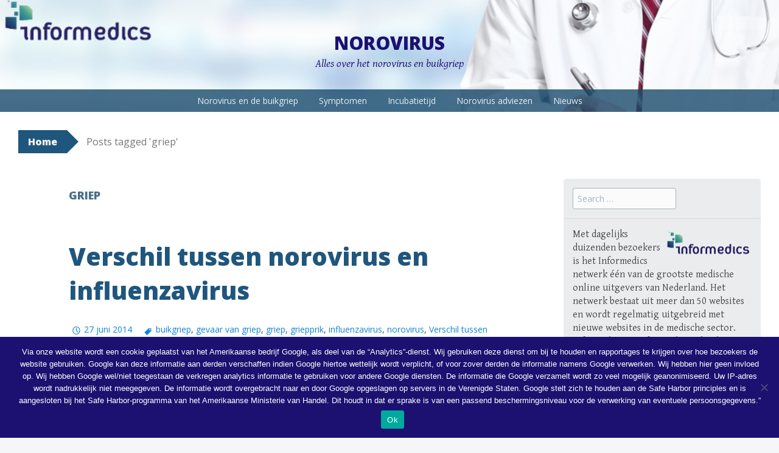

--- FILE ---
content_type: text/html; charset=UTF-8
request_url: https://www.norovirus.eu/tag/griep/
body_size: 10252
content:
<!DOCTYPE html>
<html lang="nl-NL">
<head>
<meta charset="UTF-8">
<meta name="viewport" content="width=device-width, initial-scale=1">
<title>griep Archives - Norovirus</title>
<link rel="profile" href="https://gmpg.org/xfn/11">
<link rel="pingback" href="https://www.norovirus.eu/xmlrpc.php">
<meta name='robots' content='index, follow, max-image-preview:large, max-snippet:-1, max-video-preview:-1' />
	<style>img:is([sizes="auto" i], [sizes^="auto," i]) { contain-intrinsic-size: 3000px 1500px }</style>
	
	<!-- This site is optimized with the Yoast SEO plugin v25.2 - https://yoast.com/wordpress/plugins/seo/ -->
	<link rel="canonical" href="https://www.norovirus.eu/tag/griep/" />
	<meta property="og:locale" content="nl_NL" />
	<meta property="og:type" content="article" />
	<meta property="og:title" content="griep Archives - Norovirus" />
	<meta property="og:url" content="https://www.norovirus.eu/tag/griep/" />
	<meta property="og:site_name" content="Norovirus" />
	<script type="application/ld+json" class="yoast-schema-graph">{"@context":"https://schema.org","@graph":[{"@type":"CollectionPage","@id":"https://www.norovirus.eu/tag/griep/","url":"https://www.norovirus.eu/tag/griep/","name":"griep Archives - Norovirus","isPartOf":{"@id":"https://www.norovirus.eu/#website"},"primaryImageOfPage":{"@id":"https://www.norovirus.eu/tag/griep/#primaryimage"},"image":{"@id":"https://www.norovirus.eu/tag/griep/#primaryimage"},"thumbnailUrl":"https://www.norovirus.eu/wp-content/uploads/2014/06/image.jpg","breadcrumb":{"@id":"https://www.norovirus.eu/tag/griep/#breadcrumb"},"inLanguage":"nl-NL"},{"@type":"ImageObject","inLanguage":"nl-NL","@id":"https://www.norovirus.eu/tag/griep/#primaryimage","url":"https://www.norovirus.eu/wp-content/uploads/2014/06/image.jpg","contentUrl":"https://www.norovirus.eu/wp-content/uploads/2014/06/image.jpg","width":3264,"height":2448,"caption":"Verschil tussen norovirus en influenzavirus"},{"@type":"BreadcrumbList","@id":"https://www.norovirus.eu/tag/griep/#breadcrumb","itemListElement":[{"@type":"ListItem","position":1,"name":"Home","item":"https://www.norovirus.eu/"},{"@type":"ListItem","position":2,"name":"griep"}]},{"@type":"WebSite","@id":"https://www.norovirus.eu/#website","url":"https://www.norovirus.eu/","name":"Norovirus","description":"Alles over het norovirus en buikgriep","potentialAction":[{"@type":"SearchAction","target":{"@type":"EntryPoint","urlTemplate":"https://www.norovirus.eu/?s={search_term_string}"},"query-input":{"@type":"PropertyValueSpecification","valueRequired":true,"valueName":"search_term_string"}}],"inLanguage":"nl-NL"}]}</script>
	<!-- / Yoast SEO plugin. -->


<link rel='dns-prefetch' href='//static.addtoany.com' />
<link rel='dns-prefetch' href='//fonts.googleapis.com' />
<link rel="alternate" type="application/rss+xml" title="Norovirus &raquo; feed" href="https://www.norovirus.eu/feed/" />
<link rel="alternate" type="application/rss+xml" title="Norovirus &raquo; reacties feed" href="https://www.norovirus.eu/comments/feed/" />
<link rel="alternate" type="application/rss+xml" title="Norovirus &raquo; griep tag feed" href="https://www.norovirus.eu/tag/griep/feed/" />
<script type="text/javascript">
/* <![CDATA[ */
window._wpemojiSettings = {"baseUrl":"https:\/\/s.w.org\/images\/core\/emoji\/16.0.1\/72x72\/","ext":".png","svgUrl":"https:\/\/s.w.org\/images\/core\/emoji\/16.0.1\/svg\/","svgExt":".svg","source":{"concatemoji":"https:\/\/www.norovirus.eu\/wp-includes\/js\/wp-emoji-release.min.js?ver=c407f56743c7fcb029f6efa06a13febb"}};
/*! This file is auto-generated */
!function(s,n){var o,i,e;function c(e){try{var t={supportTests:e,timestamp:(new Date).valueOf()};sessionStorage.setItem(o,JSON.stringify(t))}catch(e){}}function p(e,t,n){e.clearRect(0,0,e.canvas.width,e.canvas.height),e.fillText(t,0,0);var t=new Uint32Array(e.getImageData(0,0,e.canvas.width,e.canvas.height).data),a=(e.clearRect(0,0,e.canvas.width,e.canvas.height),e.fillText(n,0,0),new Uint32Array(e.getImageData(0,0,e.canvas.width,e.canvas.height).data));return t.every(function(e,t){return e===a[t]})}function u(e,t){e.clearRect(0,0,e.canvas.width,e.canvas.height),e.fillText(t,0,0);for(var n=e.getImageData(16,16,1,1),a=0;a<n.data.length;a++)if(0!==n.data[a])return!1;return!0}function f(e,t,n,a){switch(t){case"flag":return n(e,"\ud83c\udff3\ufe0f\u200d\u26a7\ufe0f","\ud83c\udff3\ufe0f\u200b\u26a7\ufe0f")?!1:!n(e,"\ud83c\udde8\ud83c\uddf6","\ud83c\udde8\u200b\ud83c\uddf6")&&!n(e,"\ud83c\udff4\udb40\udc67\udb40\udc62\udb40\udc65\udb40\udc6e\udb40\udc67\udb40\udc7f","\ud83c\udff4\u200b\udb40\udc67\u200b\udb40\udc62\u200b\udb40\udc65\u200b\udb40\udc6e\u200b\udb40\udc67\u200b\udb40\udc7f");case"emoji":return!a(e,"\ud83e\udedf")}return!1}function g(e,t,n,a){var r="undefined"!=typeof WorkerGlobalScope&&self instanceof WorkerGlobalScope?new OffscreenCanvas(300,150):s.createElement("canvas"),o=r.getContext("2d",{willReadFrequently:!0}),i=(o.textBaseline="top",o.font="600 32px Arial",{});return e.forEach(function(e){i[e]=t(o,e,n,a)}),i}function t(e){var t=s.createElement("script");t.src=e,t.defer=!0,s.head.appendChild(t)}"undefined"!=typeof Promise&&(o="wpEmojiSettingsSupports",i=["flag","emoji"],n.supports={everything:!0,everythingExceptFlag:!0},e=new Promise(function(e){s.addEventListener("DOMContentLoaded",e,{once:!0})}),new Promise(function(t){var n=function(){try{var e=JSON.parse(sessionStorage.getItem(o));if("object"==typeof e&&"number"==typeof e.timestamp&&(new Date).valueOf()<e.timestamp+604800&&"object"==typeof e.supportTests)return e.supportTests}catch(e){}return null}();if(!n){if("undefined"!=typeof Worker&&"undefined"!=typeof OffscreenCanvas&&"undefined"!=typeof URL&&URL.createObjectURL&&"undefined"!=typeof Blob)try{var e="postMessage("+g.toString()+"("+[JSON.stringify(i),f.toString(),p.toString(),u.toString()].join(",")+"));",a=new Blob([e],{type:"text/javascript"}),r=new Worker(URL.createObjectURL(a),{name:"wpTestEmojiSupports"});return void(r.onmessage=function(e){c(n=e.data),r.terminate(),t(n)})}catch(e){}c(n=g(i,f,p,u))}t(n)}).then(function(e){for(var t in e)n.supports[t]=e[t],n.supports.everything=n.supports.everything&&n.supports[t],"flag"!==t&&(n.supports.everythingExceptFlag=n.supports.everythingExceptFlag&&n.supports[t]);n.supports.everythingExceptFlag=n.supports.everythingExceptFlag&&!n.supports.flag,n.DOMReady=!1,n.readyCallback=function(){n.DOMReady=!0}}).then(function(){return e}).then(function(){var e;n.supports.everything||(n.readyCallback(),(e=n.source||{}).concatemoji?t(e.concatemoji):e.wpemoji&&e.twemoji&&(t(e.twemoji),t(e.wpemoji)))}))}((window,document),window._wpemojiSettings);
/* ]]> */
</script>
<style id='wp-emoji-styles-inline-css' type='text/css'>

	img.wp-smiley, img.emoji {
		display: inline !important;
		border: none !important;
		box-shadow: none !important;
		height: 1em !important;
		width: 1em !important;
		margin: 0 0.07em !important;
		vertical-align: -0.1em !important;
		background: none !important;
		padding: 0 !important;
	}
</style>
<link rel='stylesheet' id='wp-block-library-css' href='https://www.norovirus.eu/wp-includes/css/dist/block-library/style.min.css?ver=c407f56743c7fcb029f6efa06a13febb' type='text/css' media='all' />
<style id='classic-theme-styles-inline-css' type='text/css'>
/*! This file is auto-generated */
.wp-block-button__link{color:#fff;background-color:#32373c;border-radius:9999px;box-shadow:none;text-decoration:none;padding:calc(.667em + 2px) calc(1.333em + 2px);font-size:1.125em}.wp-block-file__button{background:#32373c;color:#fff;text-decoration:none}
</style>
<style id='global-styles-inline-css' type='text/css'>
:root{--wp--preset--aspect-ratio--square: 1;--wp--preset--aspect-ratio--4-3: 4/3;--wp--preset--aspect-ratio--3-4: 3/4;--wp--preset--aspect-ratio--3-2: 3/2;--wp--preset--aspect-ratio--2-3: 2/3;--wp--preset--aspect-ratio--16-9: 16/9;--wp--preset--aspect-ratio--9-16: 9/16;--wp--preset--color--black: #000000;--wp--preset--color--cyan-bluish-gray: #abb8c3;--wp--preset--color--white: #ffffff;--wp--preset--color--pale-pink: #f78da7;--wp--preset--color--vivid-red: #cf2e2e;--wp--preset--color--luminous-vivid-orange: #ff6900;--wp--preset--color--luminous-vivid-amber: #fcb900;--wp--preset--color--light-green-cyan: #7bdcb5;--wp--preset--color--vivid-green-cyan: #00d084;--wp--preset--color--pale-cyan-blue: #8ed1fc;--wp--preset--color--vivid-cyan-blue: #0693e3;--wp--preset--color--vivid-purple: #9b51e0;--wp--preset--gradient--vivid-cyan-blue-to-vivid-purple: linear-gradient(135deg,rgba(6,147,227,1) 0%,rgb(155,81,224) 100%);--wp--preset--gradient--light-green-cyan-to-vivid-green-cyan: linear-gradient(135deg,rgb(122,220,180) 0%,rgb(0,208,130) 100%);--wp--preset--gradient--luminous-vivid-amber-to-luminous-vivid-orange: linear-gradient(135deg,rgba(252,185,0,1) 0%,rgba(255,105,0,1) 100%);--wp--preset--gradient--luminous-vivid-orange-to-vivid-red: linear-gradient(135deg,rgba(255,105,0,1) 0%,rgb(207,46,46) 100%);--wp--preset--gradient--very-light-gray-to-cyan-bluish-gray: linear-gradient(135deg,rgb(238,238,238) 0%,rgb(169,184,195) 100%);--wp--preset--gradient--cool-to-warm-spectrum: linear-gradient(135deg,rgb(74,234,220) 0%,rgb(151,120,209) 20%,rgb(207,42,186) 40%,rgb(238,44,130) 60%,rgb(251,105,98) 80%,rgb(254,248,76) 100%);--wp--preset--gradient--blush-light-purple: linear-gradient(135deg,rgb(255,206,236) 0%,rgb(152,150,240) 100%);--wp--preset--gradient--blush-bordeaux: linear-gradient(135deg,rgb(254,205,165) 0%,rgb(254,45,45) 50%,rgb(107,0,62) 100%);--wp--preset--gradient--luminous-dusk: linear-gradient(135deg,rgb(255,203,112) 0%,rgb(199,81,192) 50%,rgb(65,88,208) 100%);--wp--preset--gradient--pale-ocean: linear-gradient(135deg,rgb(255,245,203) 0%,rgb(182,227,212) 50%,rgb(51,167,181) 100%);--wp--preset--gradient--electric-grass: linear-gradient(135deg,rgb(202,248,128) 0%,rgb(113,206,126) 100%);--wp--preset--gradient--midnight: linear-gradient(135deg,rgb(2,3,129) 0%,rgb(40,116,252) 100%);--wp--preset--font-size--small: 13px;--wp--preset--font-size--medium: 20px;--wp--preset--font-size--large: 36px;--wp--preset--font-size--x-large: 42px;--wp--preset--spacing--20: 0.44rem;--wp--preset--spacing--30: 0.67rem;--wp--preset--spacing--40: 1rem;--wp--preset--spacing--50: 1.5rem;--wp--preset--spacing--60: 2.25rem;--wp--preset--spacing--70: 3.38rem;--wp--preset--spacing--80: 5.06rem;--wp--preset--shadow--natural: 6px 6px 9px rgba(0, 0, 0, 0.2);--wp--preset--shadow--deep: 12px 12px 50px rgba(0, 0, 0, 0.4);--wp--preset--shadow--sharp: 6px 6px 0px rgba(0, 0, 0, 0.2);--wp--preset--shadow--outlined: 6px 6px 0px -3px rgba(255, 255, 255, 1), 6px 6px rgba(0, 0, 0, 1);--wp--preset--shadow--crisp: 6px 6px 0px rgba(0, 0, 0, 1);}:where(.is-layout-flex){gap: 0.5em;}:where(.is-layout-grid){gap: 0.5em;}body .is-layout-flex{display: flex;}.is-layout-flex{flex-wrap: wrap;align-items: center;}.is-layout-flex > :is(*, div){margin: 0;}body .is-layout-grid{display: grid;}.is-layout-grid > :is(*, div){margin: 0;}:where(.wp-block-columns.is-layout-flex){gap: 2em;}:where(.wp-block-columns.is-layout-grid){gap: 2em;}:where(.wp-block-post-template.is-layout-flex){gap: 1.25em;}:where(.wp-block-post-template.is-layout-grid){gap: 1.25em;}.has-black-color{color: var(--wp--preset--color--black) !important;}.has-cyan-bluish-gray-color{color: var(--wp--preset--color--cyan-bluish-gray) !important;}.has-white-color{color: var(--wp--preset--color--white) !important;}.has-pale-pink-color{color: var(--wp--preset--color--pale-pink) !important;}.has-vivid-red-color{color: var(--wp--preset--color--vivid-red) !important;}.has-luminous-vivid-orange-color{color: var(--wp--preset--color--luminous-vivid-orange) !important;}.has-luminous-vivid-amber-color{color: var(--wp--preset--color--luminous-vivid-amber) !important;}.has-light-green-cyan-color{color: var(--wp--preset--color--light-green-cyan) !important;}.has-vivid-green-cyan-color{color: var(--wp--preset--color--vivid-green-cyan) !important;}.has-pale-cyan-blue-color{color: var(--wp--preset--color--pale-cyan-blue) !important;}.has-vivid-cyan-blue-color{color: var(--wp--preset--color--vivid-cyan-blue) !important;}.has-vivid-purple-color{color: var(--wp--preset--color--vivid-purple) !important;}.has-black-background-color{background-color: var(--wp--preset--color--black) !important;}.has-cyan-bluish-gray-background-color{background-color: var(--wp--preset--color--cyan-bluish-gray) !important;}.has-white-background-color{background-color: var(--wp--preset--color--white) !important;}.has-pale-pink-background-color{background-color: var(--wp--preset--color--pale-pink) !important;}.has-vivid-red-background-color{background-color: var(--wp--preset--color--vivid-red) !important;}.has-luminous-vivid-orange-background-color{background-color: var(--wp--preset--color--luminous-vivid-orange) !important;}.has-luminous-vivid-amber-background-color{background-color: var(--wp--preset--color--luminous-vivid-amber) !important;}.has-light-green-cyan-background-color{background-color: var(--wp--preset--color--light-green-cyan) !important;}.has-vivid-green-cyan-background-color{background-color: var(--wp--preset--color--vivid-green-cyan) !important;}.has-pale-cyan-blue-background-color{background-color: var(--wp--preset--color--pale-cyan-blue) !important;}.has-vivid-cyan-blue-background-color{background-color: var(--wp--preset--color--vivid-cyan-blue) !important;}.has-vivid-purple-background-color{background-color: var(--wp--preset--color--vivid-purple) !important;}.has-black-border-color{border-color: var(--wp--preset--color--black) !important;}.has-cyan-bluish-gray-border-color{border-color: var(--wp--preset--color--cyan-bluish-gray) !important;}.has-white-border-color{border-color: var(--wp--preset--color--white) !important;}.has-pale-pink-border-color{border-color: var(--wp--preset--color--pale-pink) !important;}.has-vivid-red-border-color{border-color: var(--wp--preset--color--vivid-red) !important;}.has-luminous-vivid-orange-border-color{border-color: var(--wp--preset--color--luminous-vivid-orange) !important;}.has-luminous-vivid-amber-border-color{border-color: var(--wp--preset--color--luminous-vivid-amber) !important;}.has-light-green-cyan-border-color{border-color: var(--wp--preset--color--light-green-cyan) !important;}.has-vivid-green-cyan-border-color{border-color: var(--wp--preset--color--vivid-green-cyan) !important;}.has-pale-cyan-blue-border-color{border-color: var(--wp--preset--color--pale-cyan-blue) !important;}.has-vivid-cyan-blue-border-color{border-color: var(--wp--preset--color--vivid-cyan-blue) !important;}.has-vivid-purple-border-color{border-color: var(--wp--preset--color--vivid-purple) !important;}.has-vivid-cyan-blue-to-vivid-purple-gradient-background{background: var(--wp--preset--gradient--vivid-cyan-blue-to-vivid-purple) !important;}.has-light-green-cyan-to-vivid-green-cyan-gradient-background{background: var(--wp--preset--gradient--light-green-cyan-to-vivid-green-cyan) !important;}.has-luminous-vivid-amber-to-luminous-vivid-orange-gradient-background{background: var(--wp--preset--gradient--luminous-vivid-amber-to-luminous-vivid-orange) !important;}.has-luminous-vivid-orange-to-vivid-red-gradient-background{background: var(--wp--preset--gradient--luminous-vivid-orange-to-vivid-red) !important;}.has-very-light-gray-to-cyan-bluish-gray-gradient-background{background: var(--wp--preset--gradient--very-light-gray-to-cyan-bluish-gray) !important;}.has-cool-to-warm-spectrum-gradient-background{background: var(--wp--preset--gradient--cool-to-warm-spectrum) !important;}.has-blush-light-purple-gradient-background{background: var(--wp--preset--gradient--blush-light-purple) !important;}.has-blush-bordeaux-gradient-background{background: var(--wp--preset--gradient--blush-bordeaux) !important;}.has-luminous-dusk-gradient-background{background: var(--wp--preset--gradient--luminous-dusk) !important;}.has-pale-ocean-gradient-background{background: var(--wp--preset--gradient--pale-ocean) !important;}.has-electric-grass-gradient-background{background: var(--wp--preset--gradient--electric-grass) !important;}.has-midnight-gradient-background{background: var(--wp--preset--gradient--midnight) !important;}.has-small-font-size{font-size: var(--wp--preset--font-size--small) !important;}.has-medium-font-size{font-size: var(--wp--preset--font-size--medium) !important;}.has-large-font-size{font-size: var(--wp--preset--font-size--large) !important;}.has-x-large-font-size{font-size: var(--wp--preset--font-size--x-large) !important;}
:where(.wp-block-post-template.is-layout-flex){gap: 1.25em;}:where(.wp-block-post-template.is-layout-grid){gap: 1.25em;}
:where(.wp-block-columns.is-layout-flex){gap: 2em;}:where(.wp-block-columns.is-layout-grid){gap: 2em;}
:root :where(.wp-block-pullquote){font-size: 1.5em;line-height: 1.6;}
</style>
<link rel='stylesheet' id='cookie-notice-front-css' href='https://www.norovirus.eu/wp-content/plugins/cookie-notice/css/front.min.css?ver=2.5.6' type='text/css' media='all' />
<link rel='stylesheet' id='cmplz-general-css' href='https://www.norovirus.eu/wp-content/plugins/complianz-gdpr/assets/css/cookieblocker.min.css?ver=1748442685' type='text/css' media='all' />
<link rel='stylesheet' id='big-brother-style-css' href='https://www.norovirus.eu/wp-content/themes/big-brother/style.css?ver=c407f56743c7fcb029f6efa06a13febb' type='text/css' media='all' />
<link rel='stylesheet' id='big-brother-gentium-css' href='https://fonts.googleapis.com/css?family=Gentium+Basic%3A400%2C700%2C400italic%2C700italic&#038;ver=6.8.3' type='text/css' media='all' />
<link rel='stylesheet' id='big-brother-open-sans-css' href='https://fonts.googleapis.com/css?family=Open+Sans%3A400%2C800&#038;ver=6.8.3' type='text/css' media='all' />
<link rel='stylesheet' id='genericons-css' href='https://www.norovirus.eu/wp-content/themes/big-brother/genericons/genericons.css?ver=3.0.3' type='text/css' media='all' />
<link rel='stylesheet' id='addtoany-css' href='https://www.norovirus.eu/wp-content/plugins/add-to-any/addtoany.min.css?ver=1.16' type='text/css' media='all' />
<script type="text/javascript" id="addtoany-core-js-before">
/* <![CDATA[ */
window.a2a_config=window.a2a_config||{};a2a_config.callbacks=[];a2a_config.overlays=[];a2a_config.templates={};a2a_localize = {
	Share: "Delen",
	Save: "Opslaan",
	Subscribe: "Inschrijven",
	Email: "E-mail",
	Bookmark: "Bookmark",
	ShowAll: "Alles weergeven",
	ShowLess: "Niet alles weergeven",
	FindServices: "Vind dienst(en)",
	FindAnyServiceToAddTo: "Vind direct een dienst om aan toe te voegen",
	PoweredBy: "Mede mogelijk gemaakt door",
	ShareViaEmail: "Delen per e-mail",
	SubscribeViaEmail: "Abonneren via e-mail",
	BookmarkInYourBrowser: "Bookmark in je browser",
	BookmarkInstructions: "Druk op Ctrl+D of \u2318+D om deze pagina te bookmarken",
	AddToYourFavorites: "Voeg aan je favorieten toe",
	SendFromWebOrProgram: "Stuur vanuit elk e-mailadres of e-mail programma",
	EmailProgram: "E-mail programma",
	More: "Meer&#8230;",
	ThanksForSharing: "Bedankt voor het delen!",
	ThanksForFollowing: "Dank voor het volgen!"
};
/* ]]> */
</script>
<script type="text/javascript" defer src="https://static.addtoany.com/menu/page.js" id="addtoany-core-js"></script>
<script type="text/javascript" src="https://www.norovirus.eu/wp-includes/js/jquery/jquery.min.js?ver=3.7.1" id="jquery-core-js"></script>
<script type="text/javascript" src="https://www.norovirus.eu/wp-includes/js/jquery/jquery-migrate.min.js?ver=3.4.1" id="jquery-migrate-js"></script>
<script type="text/javascript" defer src="https://www.norovirus.eu/wp-content/plugins/add-to-any/addtoany.min.js?ver=1.1" id="addtoany-jquery-js"></script>
<script type="text/javascript" id="cookie-notice-front-js-before">
/* <![CDATA[ */
var cnArgs = {"ajaxUrl":"https:\/\/www.norovirus.eu\/wp-admin\/admin-ajax.php","nonce":"1ce0fce5b1","hideEffect":"fade","position":"bottom","onScroll":false,"onScrollOffset":100,"onClick":false,"cookieName":"cookie_notice_accepted","cookieTime":2147483647,"cookieTimeRejected":2592000,"globalCookie":false,"redirection":false,"cache":false,"revokeCookies":false,"revokeCookiesOpt":"automatic"};
/* ]]> */
</script>
<script type="text/javascript" src="https://www.norovirus.eu/wp-content/plugins/cookie-notice/js/front.min.js?ver=2.5.6" id="cookie-notice-front-js"></script>
<link rel="https://api.w.org/" href="https://www.norovirus.eu/wp-json/" /><link rel="alternate" title="JSON" type="application/json" href="https://www.norovirus.eu/wp-json/wp/v2/tags/18" /><link rel="EditURI" type="application/rsd+xml" title="RSD" href="https://www.norovirus.eu/xmlrpc.php?rsd" />
<!-- auto ad code generated by Easy Google AdSense plugin v1.0.13 --><script async src="https://pagead2.googlesyndication.com/pagead/js/adsbygoogle.js?client=ca-pub-2172361506438208" crossorigin="anonymous"></script><!-- Easy Google AdSense plugin -->	<style type="text/css">
			.site-title a,
		.site-description {
			color: #1c1170;
		}
		</style>
	<style type="text/css" id="custom-background-css">
body.custom-background { background-color: #ffffff; }
</style>
	
</head>

<body data-rsssl=1 class="archive tag tag-griep tag-18 custom-background wp-theme-big-brother cookies-not-set">
<div id="page" class="hfeed site">
		<header id="masthead" class="site-header clearfix" role="banner">
								<div class="header-image" style="background-image: url(https://www.norovirus.eu/wp-content/uploads/2015/02/informedics_header.png); "></div>
				<div class="site-branding has-header">
						<h1 class="site-title"><a href="https://www.norovirus.eu/" rel="home">Norovirus</a></h1>
			<h2 class="site-description">Alles over het norovirus en buikgriep</h2>
		</div>

		<nav id="site-navigation" class="main-navigation nav-horizontal has-header" role="navigation">
			<h1 class="menu-toggle">Menu</h1>
			<a class="skip-link screen-reader-text" href="#content">Skip to content</a>

			<div class="menu-home-container"><ul id="menu-home" class="menu"><li id="menu-item-57" class="menu-item menu-item-type-post_type menu-item-object-page menu-item-home menu-item-57"><a href="https://www.norovirus.eu/">Norovirus en de buikgriep</a></li>
<li id="menu-item-13" class="menu-item menu-item-type-post_type menu-item-object-page menu-item-13"><a href="https://www.norovirus.eu/symptomen-norovirus-besmetting/">Symptomen</a></li>
<li id="menu-item-26" class="menu-item menu-item-type-post_type menu-item-object-page menu-item-26"><a href="https://www.norovirus.eu/norovirus-incubatietijd/">Incubatietijd</a></li>
<li id="menu-item-18" class="menu-item menu-item-type-post_type menu-item-object-page menu-item-18"><a href="https://www.norovirus.eu/norovirus-adviezen/">Norovirus adviezen</a></li>
<li id="menu-item-133" class="menu-item menu-item-type-post_type menu-item-object-page menu-item-133"><a href="https://www.norovirus.eu/nieuwsbericht/">Nieuws</a></li>
</ul></div>		</nav><!-- #site-navigation -->
	</header><!-- #masthead -->

	<div id="content" class="site-content clearfix">
			<div class="breadcrumbs">
			<a class="breadcrumbs-root" href="https://www.norovirus.eu/">Home</a><span class="breadcrumbs-current">Posts tagged &#39;griep&#39;</span>		</div>
		<section class="primary content-area">
		<main id="main" class="site-main" role="main">

		
			<header class="page-header">
				<h1 class="page-title">
					griep				</h1>
							</header><!-- .page-header -->

						
				
<div class="article-wrapper">
	<article id="post-58" class="post-58 post type-post status-publish format-standard hentry category-het-norovirus-nieuws tag-buikgriep tag-gevaar-van-griep tag-griep tag-griepprik tag-influenzavirus tag-norovirus tag-verschil-tussen-norovirus-en-influenzavirus">
		<header class="entry-header">
					<h1 class="entry-title"><a href="https://www.norovirus.eu/verschil-tussen-norovirus-en-influenzavirus/" rel="bookmark">Verschil tussen norovirus en influenzavirus</a></h1>
								<div class="entry-meta">
								<span class="posted-on"><a href="https://www.norovirus.eu/verschil-tussen-norovirus-en-influenzavirus/" rel="bookmark"><time class="entry-date published" datetime="2014-06-27T19:00:10+02:00">27 juni 2014</time><time class="updated" datetime="2014-06-27T19:04:05+02:00">27 juni 2014</time></a></span>
										
										<span class="entry-tags"><a href="https://www.norovirus.eu/tag/buikgriep/" rel="tag">buikgriep</a>, <a href="https://www.norovirus.eu/tag/gevaar-van-griep/" rel="tag">gevaar van griep</a>, <a href="https://www.norovirus.eu/tag/griep/" rel="tag">griep</a>, <a href="https://www.norovirus.eu/tag/griepprik/" rel="tag">griepprik</a>, <a href="https://www.norovirus.eu/tag/influenzavirus/" rel="tag">influenzavirus</a>, <a href="https://www.norovirus.eu/tag/norovirus/" rel="tag">norovirus</a>, <a href="https://www.norovirus.eu/tag/verschil-tussen-norovirus-en-influenzavirus/" rel="tag">Verschil tussen norovirus en influenzavirus</a></span>												</div><!-- .entry-meta -->
					</header><!-- .entry-header -->

				<div class="entry-content">
			<p>Er bestaat een wezenlijk verschil tussen <a title="Norovirus" href="https://norovirus.eu/">norovirus</a> en influenzavirus. Het belangrijkste verschil is het ziektebeeld. Norovirus veroorzaakt namelijk buikgriep. Het influenzavirus veroorzaakt &#8216;normale&#8217; griep. Naast het feit dat beide virussen iets anders veroorzaken, zijn er meer belangrijke verschillen te ontdekken.</p>
<h2>Griepprik</h2>
<p>De jaarlijkse griepprik kan ieder jaar door mensen worden gehaald bij de huisarts. De griepprik vermindert de kans op het krijgen van griep door besmetting met influenza. Helaas loop je na het halen van de griepprik nog kans op het krijgen van griep.</p>
<p>De griepprik daarentegen beschermt je niet tegen het norovirus. Het vermindert ook niet de kans op het krijgen van buikgriep. De antistoffen in de griepprik werken tegen influenzavirus, maar niet tegen het norovirus.</p>
<h2>Besmettelijkheid</h2>
<p>Beide virussen zijn besmettelijk. Het influnzavirus wordt in veel gevallen op dezelfde wijze overgegeven als het norovirus.</p>
<p>Een verschil tussen norovirus en influenzavirus omtrent besmettelijkheid is de mate van besmettelijkheid. Het norovirus is extreem besmettelijk en wordt heel eenvoudig overgedragen op iemand anders. Ondanks dat het influenzavirus erg besmettelijk is, is de mate van besmettelijkheid van het norovirus hoger. In korte tijd zorgt het norovirus dan ook voor veel personen met buikgriep symptomen.</p>
<h2>Symptomen griep</h2>
<p>Niet alleen het virus, het soort griep en de besmettelijkheid is verschillend. Ook de symptomen die na besmetting optreden zijn anders. Bij buikgriep is er in veel gevallen sprake van diarree, misselijkheid, braken en maag- en darmkrampen. Overigens hebben ook veel personen die besmet zijn met het norovirus geen klachten. Ondanks dat kunnen zij toch andere mensen besmetten, die mogelijkerwijs wel kans lopen op symptomen van buikgriep.</p>
<p>Bij griep zijn er meer veelvoorkomende symptomen. Voorbeelden zijn koorts, spierpijn, hoofdpijn,misselijkheid, keelpijn en oorpijn. Ondanks de enkele overeenkomsten is er wel degelijk een verschil tussen norovirus en influenzavirus.</p>
<h2>Gevaar van het virus</h2>
<p>Het grootste gevaar van het krijgen van buikgriep door het norovirus is uitdroging. Doordat buikgriep veelal gepaard gaat met braken en diarree wordt de kans op uitdroging groter.</p>
<p>Bij griep ligt het grootste gevaar vooral bij de risicogroepen. Om die reden krijgen die jaarlijks ook een bericht dat zij de griepprik kunnen halen. De risicogroepen hebben veelal een minder sterk immuunsysteem en zijn dus vatbaarder voor ziektes. <a title="Griep" href="http://symptomengriep.com">Griep</a> kan leiden tot longontsteking, wat direct het grootste gevaar is voor de risicogroepen. Longontsteking kan namelijk dodelijk zijn.</p>
<h2>Verschil tussen norovirus en influenzavirus</h2>
<p>De belangrijkste verschillen tussen het norovirus en influenzavirus zijn dus:</p>
<p>&#8211; het soort virus</p>
<p>&#8211; het soort griep</p>
<p>&#8211; mate van besmettelijkheid</p>
<p>&#8211; vaccinatie mogelijkheid</p>
<p>&#8211; gevaar van het soort griep</p>
<p>&#8211; symptomen van de twee virussen</p>
<p>Uiteraard zijn er meer verschillen te noemen, maar dit zijn toch wel de meest overduidelijke.</p>
<p>Als je ons wilt helpen met het in kaart brengen van het verschil tussen norovirus en influenzavirus, kun je hieronder een bericht achterlaten.</p>
<p>&nbsp;</p>
					</div><!-- .entry-content -->
		
		<footer class="entry-meta">
						<span class="comments-link"><a href="https://www.norovirus.eu/verschil-tussen-norovirus-en-influenzavirus/#respond">Leave a comment</a></span>
			
					</footer><!-- .entry-meta -->
	</article><!-- #post-## -->
</div>
			
			
		
		</main><!-- #main -->
	</section><!-- #primary -->

					<div class="secondary widget-area" role="complementary">
			<aside id="search-2" class="widget widget_search"><form role="search" method="get" class="search-form" action="https://www.norovirus.eu/">
	<label>
		<span class="screen-reader-text">Search for:</span>
		<input type="search" class="search-field" placeholder="Search &hellip;" value="" name="s">
	</label>
	<input type="submit" class="search-submit" value="Search">
</form>
</aside><aside id="text-2" class="widget widget_text">			<div class="textwidget"><IMG SRC="https://www.norovirus.eu/wp-content/uploads/2015/02/informedics1.png" width="147" height="49"align="right">Met dagelijks duizenden bezoekers is het Informedics netwerk één van de grootste medische online uitgevers van Nederland. Het netwerk bestaat uit meer dan 50 websites en wordt regelmatig uitgebreid met nieuwe websites in de medische sector. Informedics streeft naar hoog-kwalitatieve en ethisch verantwoorde websites. Kijk voor een overzicht van al onze websites op de <a href="https://www.norovirus.eu/links/">links pagina.</a></div>
		</aside><aside id="pages-2" class="widget widget_pages"><h1 class="widget-title">Lees meer over</h1>
			<ul>
				<li class="page_item page-item-9"><a href="https://www.norovirus.eu/">Het Norovirus en de buikgriep</a></li>
<li class="page_item page-item-131"><a href="https://www.norovirus.eu/nieuwsbericht/">Nieuws</a></li>
<li class="page_item page-item-17"><a href="https://www.norovirus.eu/norovirus-adviezen/">Norovirus adviezen</a></li>
<li class="page_item page-item-25"><a href="https://www.norovirus.eu/norovirus-incubatietijd/">Norovirus incubatietijd</a></li>
<li class="page_item page-item-12"><a href="https://www.norovirus.eu/symptomen-norovirus-besmetting/">Symptomen norovirus besmetting</a></li>
			</ul>

			</aside><aside id="nav_menu-2" class="widget widget_nav_menu"><h1 class="widget-title">norovirus.eu</h1><div class="menu-rechts-container"><ul id="menu-rechts" class="menu"><li id="menu-item-105" class="menu-item menu-item-type-post_type menu-item-object-page menu-item-105"><a href="https://www.norovirus.eu/disclaimer/">Disclaimer</a></li>
<li id="menu-item-92" class="menu-item menu-item-type-post_type menu-item-object-page menu-item-92"><a href="https://www.norovirus.eu/privacy/">Privacy</a></li>
<li id="menu-item-41" class="menu-item menu-item-type-post_type menu-item-object-page menu-item-41"><a href="https://www.norovirus.eu/linkpartners/">Links</a></li>
</ul></div></aside><aside id="rss-2" class="widget widget_rss"><h1 class="widget-title"><a class="rsswidget rss-widget-feed" href="http://www.informedics.nl/?feed=rss2"><img class="rss-widget-icon" style="border:0" width="14" height="14" src="https://www.norovirus.eu/wp-includes/images/rss.png" alt="RSS" loading="lazy" /></a> <a class="rsswidget rss-widget-title" href="">Medisch nieuws</a></h1></aside><aside id="text-3" class="widget widget_text">			<div class="textwidget"><p><a id="twit" href="https://twitter.com/Informedics" class="twitter-follow-button" data-show-count="false" data-lang="nl">@Informedics volgen</a>
<script>!function(d,s,id){var js,fjs=d.getElementsByTagName(s)[0];if(!d.getElementById(id)){js=d.createElement(s);js.id=id;js.src="//platform.twitter.com/widgets.js";fjs.parentNode.insertBefore(js,fjs);}}(document,"script","twitter-wjs");</script>
				</p></div></div>
		</aside>		</div><!-- #secondary -->
	
	</div><!-- #content -->

	<footer id="colophon" class="site-footer" role="contentinfo">
		<div class="site-footer-wrapper">
			<div class="site-info">
								<a href="http://www,informedics.nl/" rel="generator">Onderdeel van Informedics</a>
				<span class="sep"> | </span>
							</div><!-- .site-info -->
							<div id="social-links">
					<div class="social-links"><ul id="menu-social-links" class="menu"><li id="menu-item-106" class="menu-item menu-item-type-custom menu-item-object-custom menu-item-106"><a href="http://www.facebook.com/informedics"><span class="screen-reader-text">Facebook</span></a></li>
<li id="menu-item-107" class="menu-item menu-item-type-custom menu-item-object-custom menu-item-107"><a href="https://twitter.com/informedics"><span class="screen-reader-text">Twitter</span></a></li>
</ul></div>				</div>
					</div><!-- .site-footer-wrapper -->
	</footer><!-- #colophon -->
</div><!-- #page -->

<script type="speculationrules">
{"prefetch":[{"source":"document","where":{"and":[{"href_matches":"\/*"},{"not":{"href_matches":["\/wp-*.php","\/wp-admin\/*","\/wp-content\/uploads\/*","\/wp-content\/*","\/wp-content\/plugins\/*","\/wp-content\/themes\/big-brother\/*","\/*\\?(.+)"]}},{"not":{"selector_matches":"a[rel~=\"nofollow\"]"}},{"not":{"selector_matches":".no-prefetch, .no-prefetch a"}}]},"eagerness":"conservative"}]}
</script>
<script type="text/javascript" src="https://www.norovirus.eu/wp-content/themes/big-brother/js/navigation.js?ver=20120206" id="big-brother-navigation-js"></script>
<script type="text/javascript" src="https://www.norovirus.eu/wp-content/themes/big-brother/js/skip-link-focus-fix.js?ver=20130115" id="big-brother-skip-link-focus-fix-js"></script>
		<!-- This site uses the Google Analytics by MonsterInsights plugin v9.5.3 - Using Analytics tracking - https://www.monsterinsights.com/ -->
		<!-- Opmerking: MonsterInsights is momenteel niet geconfigureerd op deze site. De site eigenaar moet authenticeren met Google Analytics in de MonsterInsights instellingen scherm. -->
					<!-- No tracking code set -->
				<!-- / Google Analytics by MonsterInsights -->
					<script data-category="functional">
											</script>
			
		<!-- Cookie Notice plugin v2.5.6 by Hu-manity.co https://hu-manity.co/ -->
		<div id="cookie-notice" role="dialog" class="cookie-notice-hidden cookie-revoke-hidden cn-position-bottom" aria-label="Cookie Notice" style="background-color: rgba(28,17,112,1);"><div class="cookie-notice-container" style="color: #fff"><span id="cn-notice-text" class="cn-text-container">Via onze website wordt een cookie geplaatst van het Amerikaanse bedrijf Google, als deel van de “Analytics”-dienst. Wij gebruiken deze dienst om bij te houden en rapportages te krijgen over hoe bezoekers de website gebruiken. Google kan deze informatie aan derden verschaffen indien Google hiertoe wettelijk wordt verplicht, of voor zover derden de informatie namens Google verwerken. Wij hebben hier geen invloed op. Wij hebben Google wel/niet toegestaan de verkregen analytics informatie te gebruiken voor andere Google diensten.

De informatie die Google verzamelt wordt zo veel mogelijk geanonimiseerd. Uw IP-adres wordt nadrukkelijk niet meegegeven. De informatie wordt overgebracht naar en door Google opgeslagen op servers in de Verenigde Staten. Google stelt zich te houden aan de Safe Harbor principles en is aangesloten bij het Safe Harbor-programma van het Amerikaanse Ministerie van Handel. Dit houdt in dat er sprake is van een passend beschermingsniveau voor de verwerking van eventuele persoonsgegevens.”</span><span id="cn-notice-buttons" class="cn-buttons-container"><a href="#" id="cn-accept-cookie" data-cookie-set="accept" class="cn-set-cookie cn-button" aria-label="Ok" style="background-color: #00a99d">Ok</a></span><span id="cn-close-notice" data-cookie-set="accept" class="cn-close-icon" title=""></span></div>
			
		</div>
		<!-- / Cookie Notice plugin --><script type="text/javascript" src="https://nl.ads.justpremium.com/adserve/js.php?zone=8481"></script>
</body>
</html>

--- FILE ---
content_type: text/html; charset=utf-8
request_url: https://www.google.com/recaptcha/api2/aframe
body_size: 268
content:
<!DOCTYPE HTML><html><head><meta http-equiv="content-type" content="text/html; charset=UTF-8"></head><body><script nonce="1c3JMv_nQhrFRCYMp1oVXA">/** Anti-fraud and anti-abuse applications only. See google.com/recaptcha */ try{var clients={'sodar':'https://pagead2.googlesyndication.com/pagead/sodar?'};window.addEventListener("message",function(a){try{if(a.source===window.parent){var b=JSON.parse(a.data);var c=clients[b['id']];if(c){var d=document.createElement('img');d.src=c+b['params']+'&rc='+(localStorage.getItem("rc::a")?sessionStorage.getItem("rc::b"):"");window.document.body.appendChild(d);sessionStorage.setItem("rc::e",parseInt(sessionStorage.getItem("rc::e")||0)+1);localStorage.setItem("rc::h",'1769639075460');}}}catch(b){}});window.parent.postMessage("_grecaptcha_ready", "*");}catch(b){}</script></body></html>